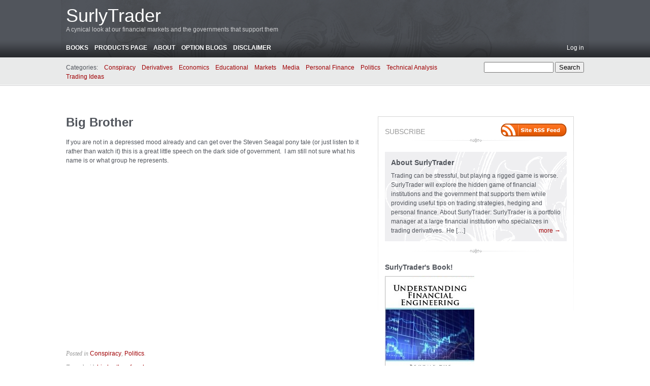

--- FILE ---
content_type: text/html; charset=UTF-8
request_url: https://surlytrader.com/big-brother-2/
body_size: 14761
content:
<!DOCTYPE html PUBLIC "-//W3C//DTD XHTML 1.0 Transitional//EN" "http://www.w3.org/TR/xhtml1/DTD/xhtml1-transitional.dtd">
<html xmlns="http://www.w3.org/1999/xhtml" dir="ltr" lang="en-US"
	prefix="og: https://ogp.me/ns#" >
<head profile="http://gmpg.org/xfn/11">
	
	<meta http-equiv="content-type" content="text/html; charset=UTF-8" />
	<link rel="shortcut icon" href="https://surlytrader.com/wp-content/themes/carr2_backup/favicon.ico" />
	<link rel="alternate" type="application/rss+xml" href="https://surlytrader.com/feed/" title="SurlyTrader latest posts" />
	<link rel="alternate" type="application/rss+xml" href="https://surlytrader.com/comments/feed/" title="SurlyTrader latest comments" />
	<link rel="pingback" href="https://surlytrader.com/xmlrpc.php" />
		<link rel='archives' title='September 2023' href='https://surlytrader.com/2023/09/' />
	<link rel='archives' title='July 2023' href='https://surlytrader.com/2023/07/' />
	<link rel='archives' title='June 2023' href='https://surlytrader.com/2023/06/' />
	<link rel='archives' title='January 2023' href='https://surlytrader.com/2023/01/' />
	<link rel='archives' title='June 2016' href='https://surlytrader.com/2016/06/' />
	<link rel='archives' title='March 2015' href='https://surlytrader.com/2015/03/' />
	<link rel='archives' title='February 2015' href='https://surlytrader.com/2015/02/' />
	<link rel='archives' title='January 2015' href='https://surlytrader.com/2015/01/' />
	<link rel='archives' title='December 2014' href='https://surlytrader.com/2014/12/' />
	<link rel='archives' title='November 2014' href='https://surlytrader.com/2014/11/' />
	<link rel='archives' title='October 2014' href='https://surlytrader.com/2014/10/' />
	<link rel='archives' title='August 2014' href='https://surlytrader.com/2014/08/' />
	<link rel='archives' title='July 2014' href='https://surlytrader.com/2014/07/' />
	<link rel='archives' title='June 2014' href='https://surlytrader.com/2014/06/' />
	<link rel='archives' title='May 2014' href='https://surlytrader.com/2014/05/' />
	<link rel='archives' title='April 2014' href='https://surlytrader.com/2014/04/' />
	<link rel='archives' title='March 2014' href='https://surlytrader.com/2014/03/' />
	<link rel='archives' title='February 2014' href='https://surlytrader.com/2014/02/' />
	<link rel='archives' title='January 2014' href='https://surlytrader.com/2014/01/' />
	<link rel='archives' title='December 2013' href='https://surlytrader.com/2013/12/' />
	<link rel='archives' title='November 2013' href='https://surlytrader.com/2013/11/' />
	<link rel='archives' title='October 2013' href='https://surlytrader.com/2013/10/' />
	<link rel='archives' title='September 2013' href='https://surlytrader.com/2013/09/' />
	<link rel='archives' title='August 2013' href='https://surlytrader.com/2013/08/' />
	<link rel='archives' title='July 2013' href='https://surlytrader.com/2013/07/' />
	<link rel='archives' title='June 2013' href='https://surlytrader.com/2013/06/' />
	<link rel='archives' title='May 2013' href='https://surlytrader.com/2013/05/' />
	<link rel='archives' title='April 2013' href='https://surlytrader.com/2013/04/' />
	<link rel='archives' title='March 2013' href='https://surlytrader.com/2013/03/' />
	<link rel='archives' title='February 2013' href='https://surlytrader.com/2013/02/' />
	<link rel='archives' title='January 2013' href='https://surlytrader.com/2013/01/' />
	<link rel='archives' title='December 2012' href='https://surlytrader.com/2012/12/' />
	<link rel='archives' title='November 2012' href='https://surlytrader.com/2012/11/' />
	<link rel='archives' title='October 2012' href='https://surlytrader.com/2012/10/' />
	<link rel='archives' title='September 2012' href='https://surlytrader.com/2012/09/' />
	<link rel='archives' title='August 2012' href='https://surlytrader.com/2012/08/' />
	<link rel='archives' title='July 2012' href='https://surlytrader.com/2012/07/' />
	<link rel='archives' title='June 2012' href='https://surlytrader.com/2012/06/' />
	<link rel='archives' title='May 2012' href='https://surlytrader.com/2012/05/' />
	<link rel='archives' title='April 2012' href='https://surlytrader.com/2012/04/' />
	<link rel='archives' title='March 2012' href='https://surlytrader.com/2012/03/' />
	<link rel='archives' title='February 2012' href='https://surlytrader.com/2012/02/' />
	<link rel='archives' title='January 2012' href='https://surlytrader.com/2012/01/' />
	<link rel='archives' title='December 2011' href='https://surlytrader.com/2011/12/' />
	<link rel='archives' title='November 2011' href='https://surlytrader.com/2011/11/' />
	<link rel='archives' title='October 2011' href='https://surlytrader.com/2011/10/' />
	<link rel='archives' title='September 2011' href='https://surlytrader.com/2011/09/' />
	<link rel='archives' title='August 2011' href='https://surlytrader.com/2011/08/' />
	<link rel='archives' title='July 2011' href='https://surlytrader.com/2011/07/' />
	<link rel='archives' title='June 2011' href='https://surlytrader.com/2011/06/' />
	<link rel='archives' title='May 2011' href='https://surlytrader.com/2011/05/' />
	<link rel='archives' title='April 2011' href='https://surlytrader.com/2011/04/' />
	<link rel='archives' title='March 2011' href='https://surlytrader.com/2011/03/' />
	<link rel='archives' title='February 2011' href='https://surlytrader.com/2011/02/' />
	<link rel='archives' title='January 2011' href='https://surlytrader.com/2011/01/' />
	<link rel='archives' title='December 2010' href='https://surlytrader.com/2010/12/' />
	<link rel='archives' title='November 2010' href='https://surlytrader.com/2010/11/' />
	<link rel='archives' title='October 2010' href='https://surlytrader.com/2010/10/' />
	<link rel='archives' title='September 2010' href='https://surlytrader.com/2010/09/' />
	<link rel='archives' title='August 2010' href='https://surlytrader.com/2010/08/' />
	<link rel='archives' title='July 2010' href='https://surlytrader.com/2010/07/' />
	<link rel='archives' title='June 2010' href='https://surlytrader.com/2010/06/' />
	<link rel='archives' title='May 2010' href='https://surlytrader.com/2010/05/' />
	<link rel='archives' title='April 2010' href='https://surlytrader.com/2010/04/' />
	<link rel='archives' title='March 2010' href='https://surlytrader.com/2010/03/' />
	<link rel='archives' title='February 2010' href='https://surlytrader.com/2010/02/' />
	<link rel='archives' title='January 2010' href='https://surlytrader.com/2010/01/' />
	<link rel='archives' title='December 2009' href='https://surlytrader.com/2009/12/' />
	<link rel='archives' title='November 2009' href='https://surlytrader.com/2009/11/' />
	<link rel='archives' title='October 2009' href='https://surlytrader.com/2009/10/' />
	<link rel='archives' title='September 2009' href='https://surlytrader.com/2009/09/' />
	<link rel='archives' title='August 2009' href='https://surlytrader.com/2009/08/' />
	<link rel='archives' title='July 2009' href='https://surlytrader.com/2009/07/' />
	
	<link rel="stylesheet" type="text/css" media="screen" href="https://surlytrader.com/wp-content/themes/carr2_backup/css/css.php" />

	<!--[if lt IE 8]>
		<link rel="stylesheet" href="https://surlytrader.com/wp-content/themes/carr2_backup/css/ie.css" type="text/css" media="screen" />
	<![endif]-->
	
	<!--[if lt IE 7]>
		<script type="text/javascript" src="https://surlytrader.com/wp-content/themes/carr2_backup/js/iepngfix_tilebg.js"></script>
		<script type="text/javascript">
			var CFCT_BLANKIMG = 'https://surlytrader.com/wp-content/themes/carr2_backup/img/ie/blank.gif';
		</script>
		<style type="text/css" media="screen">
			/* IE6 PNG fix */
			img,
			#header .wrapper,
			#footer .wrapper{
				behavior: url(https://surlytrader.com/wp-content/themes/carr2_backup/css/iepngfix.htc);
			}
		</style>
		<link rel="stylesheet" href="https://surlytrader.com/wp-content/themes/carr2_backup/css/ie6.css" type="text/css" media="screen" />
	<![endif]-->
	
	
		<!-- All in One SEO 4.3.6.1 - aioseo.com -->
		<title>Big Brother - SurlyTrader</title>
		<meta name="description" content="If you are not in a depressed mood already and can get over the Steven Seagal pony tale (or just listen to it rather than watch it) this is a great little speech on the dark side of government. I am still not sure what his name is or what group he represents." />
		<meta name="robots" content="max-image-preview:large" />
		<link rel="canonical" href="https://surlytrader.com/big-brother-2/" />
		<meta name="generator" content="All in One SEO (AIOSEO) 4.3.6.1 " />
		<meta property="og:locale" content="en_US" />
		<meta property="og:site_name" content="SurlyTrader - A cynical look at our financial markets and the governments that support them" />
		<meta property="og:type" content="article" />
		<meta property="og:title" content="Big Brother - SurlyTrader" />
		<meta property="og:description" content="If you are not in a depressed mood already and can get over the Steven Seagal pony tale (or just listen to it rather than watch it) this is a great little speech on the dark side of government. I am still not sure what his name is or what group he represents." />
		<meta property="og:url" content="https://surlytrader.com/big-brother-2/" />
		<meta property="article:published_time" content="2010-09-21T01:05:31+00:00" />
		<meta property="article:modified_time" content="2010-09-21T01:05:31+00:00" />
		<meta name="twitter:card" content="summary_large_image" />
		<meta name="twitter:title" content="Big Brother - SurlyTrader" />
		<meta name="twitter:description" content="If you are not in a depressed mood already and can get over the Steven Seagal pony tale (or just listen to it rather than watch it) this is a great little speech on the dark side of government. I am still not sure what his name is or what group he represents." />
		<script type="application/ld+json" class="aioseo-schema">
			{"@context":"https:\/\/schema.org","@graph":[{"@type":"BlogPosting","@id":"https:\/\/surlytrader.com\/big-brother-2\/#blogposting","name":"Big Brother - SurlyTrader","headline":"Big Brother","author":{"@id":"https:\/\/surlytrader.com\/author\/conradmcg\/#author"},"publisher":{"@id":"https:\/\/surlytrader.com\/#organization"},"datePublished":"2010-09-21T01:05:31-05:00","dateModified":"2010-09-21T01:05:31-05:00","inLanguage":"en-US","commentCount":1,"mainEntityOfPage":{"@id":"https:\/\/surlytrader.com\/big-brother-2\/#webpage"},"isPartOf":{"@id":"https:\/\/surlytrader.com\/big-brother-2\/#webpage"},"articleSection":"Conspiracy, Politics, big brother, freedom"},{"@type":"BreadcrumbList","@id":"https:\/\/surlytrader.com\/big-brother-2\/#breadcrumblist","itemListElement":[{"@type":"ListItem","@id":"https:\/\/surlytrader.com\/#listItem","position":1,"item":{"@type":"WebPage","@id":"https:\/\/surlytrader.com\/","name":"Home","description":"A cynical look at our financial markets and the governments that support them","url":"https:\/\/surlytrader.com\/"},"nextItem":"https:\/\/surlytrader.com\/big-brother-2\/#listItem"},{"@type":"ListItem","@id":"https:\/\/surlytrader.com\/big-brother-2\/#listItem","position":2,"item":{"@type":"WebPage","@id":"https:\/\/surlytrader.com\/big-brother-2\/","name":"Big Brother","description":"If you are not in a depressed mood already and can get over the Steven Seagal pony tale (or just listen to it rather than watch it) this is a great little speech on the dark side of government. I am still not sure what his name is or what group he represents.","url":"https:\/\/surlytrader.com\/big-brother-2\/"},"previousItem":"https:\/\/surlytrader.com\/#listItem"}]},{"@type":"Organization","@id":"https:\/\/surlytrader.com\/#organization","name":"SurlyTrader","url":"https:\/\/surlytrader.com\/"},{"@type":"Person","@id":"https:\/\/surlytrader.com\/author\/conradmcg\/#author","url":"https:\/\/surlytrader.com\/author\/conradmcg\/","name":"SurlyTrader","image":{"@type":"ImageObject","@id":"https:\/\/surlytrader.com\/big-brother-2\/#authorImage","url":"https:\/\/secure.gravatar.com\/avatar\/ccd7dd88c7d5a00d2b864a7e140fe78d?s=96&d=mm&r=g","width":96,"height":96,"caption":"SurlyTrader"}},{"@type":"WebPage","@id":"https:\/\/surlytrader.com\/big-brother-2\/#webpage","url":"https:\/\/surlytrader.com\/big-brother-2\/","name":"Big Brother - SurlyTrader","description":"If you are not in a depressed mood already and can get over the Steven Seagal pony tale (or just listen to it rather than watch it) this is a great little speech on the dark side of government. I am still not sure what his name is or what group he represents.","inLanguage":"en-US","isPartOf":{"@id":"https:\/\/surlytrader.com\/#website"},"breadcrumb":{"@id":"https:\/\/surlytrader.com\/big-brother-2\/#breadcrumblist"},"author":{"@id":"https:\/\/surlytrader.com\/author\/conradmcg\/#author"},"creator":{"@id":"https:\/\/surlytrader.com\/author\/conradmcg\/#author"},"datePublished":"2010-09-21T01:05:31-05:00","dateModified":"2010-09-21T01:05:31-05:00"},{"@type":"WebSite","@id":"https:\/\/surlytrader.com\/#website","url":"https:\/\/surlytrader.com\/","name":"SurlyTrader","description":"A cynical look at our financial markets and the governments that support them","inLanguage":"en-US","publisher":{"@id":"https:\/\/surlytrader.com\/#organization"}}]}
		</script>
		<!-- All in One SEO -->

<meta name="dlm-version" content="4.7.78"><link rel="alternate" type="application/rss+xml" title="SurlyTrader &raquo; Big Brother Comments Feed" href="https://surlytrader.com/big-brother-2/feed/" />
		<!-- This site uses the Google Analytics by MonsterInsights plugin v9.11.1 - Using Analytics tracking - https://www.monsterinsights.com/ -->
							<script src="//www.googletagmanager.com/gtag/js?id=G-CTMLMQDQMH"  data-cfasync="false" data-wpfc-render="false" type="text/javascript" async></script>
			<script data-cfasync="false" data-wpfc-render="false" type="text/javascript">
				var mi_version = '9.11.1';
				var mi_track_user = true;
				var mi_no_track_reason = '';
								var MonsterInsightsDefaultLocations = {"page_location":"https:\/\/surlytrader.com\/big-brother-2\/"};
								if ( typeof MonsterInsightsPrivacyGuardFilter === 'function' ) {
					var MonsterInsightsLocations = (typeof MonsterInsightsExcludeQuery === 'object') ? MonsterInsightsPrivacyGuardFilter( MonsterInsightsExcludeQuery ) : MonsterInsightsPrivacyGuardFilter( MonsterInsightsDefaultLocations );
				} else {
					var MonsterInsightsLocations = (typeof MonsterInsightsExcludeQuery === 'object') ? MonsterInsightsExcludeQuery : MonsterInsightsDefaultLocations;
				}

								var disableStrs = [
										'ga-disable-G-CTMLMQDQMH',
									];

				/* Function to detect opted out users */
				function __gtagTrackerIsOptedOut() {
					for (var index = 0; index < disableStrs.length; index++) {
						if (document.cookie.indexOf(disableStrs[index] + '=true') > -1) {
							return true;
						}
					}

					return false;
				}

				/* Disable tracking if the opt-out cookie exists. */
				if (__gtagTrackerIsOptedOut()) {
					for (var index = 0; index < disableStrs.length; index++) {
						window[disableStrs[index]] = true;
					}
				}

				/* Opt-out function */
				function __gtagTrackerOptout() {
					for (var index = 0; index < disableStrs.length; index++) {
						document.cookie = disableStrs[index] + '=true; expires=Thu, 31 Dec 2099 23:59:59 UTC; path=/';
						window[disableStrs[index]] = true;
					}
				}

				if ('undefined' === typeof gaOptout) {
					function gaOptout() {
						__gtagTrackerOptout();
					}
				}
								window.dataLayer = window.dataLayer || [];

				window.MonsterInsightsDualTracker = {
					helpers: {},
					trackers: {},
				};
				if (mi_track_user) {
					function __gtagDataLayer() {
						dataLayer.push(arguments);
					}

					function __gtagTracker(type, name, parameters) {
						if (!parameters) {
							parameters = {};
						}

						if (parameters.send_to) {
							__gtagDataLayer.apply(null, arguments);
							return;
						}

						if (type === 'event') {
														parameters.send_to = monsterinsights_frontend.v4_id;
							var hookName = name;
							if (typeof parameters['event_category'] !== 'undefined') {
								hookName = parameters['event_category'] + ':' + name;
							}

							if (typeof MonsterInsightsDualTracker.trackers[hookName] !== 'undefined') {
								MonsterInsightsDualTracker.trackers[hookName](parameters);
							} else {
								__gtagDataLayer('event', name, parameters);
							}
							
						} else {
							__gtagDataLayer.apply(null, arguments);
						}
					}

					__gtagTracker('js', new Date());
					__gtagTracker('set', {
						'developer_id.dZGIzZG': true,
											});
					if ( MonsterInsightsLocations.page_location ) {
						__gtagTracker('set', MonsterInsightsLocations);
					}
										__gtagTracker('config', 'G-CTMLMQDQMH', {"forceSSL":"true","link_attribution":"true"} );
										window.gtag = __gtagTracker;										(function () {
						/* https://developers.google.com/analytics/devguides/collection/analyticsjs/ */
						/* ga and __gaTracker compatibility shim. */
						var noopfn = function () {
							return null;
						};
						var newtracker = function () {
							return new Tracker();
						};
						var Tracker = function () {
							return null;
						};
						var p = Tracker.prototype;
						p.get = noopfn;
						p.set = noopfn;
						p.send = function () {
							var args = Array.prototype.slice.call(arguments);
							args.unshift('send');
							__gaTracker.apply(null, args);
						};
						var __gaTracker = function () {
							var len = arguments.length;
							if (len === 0) {
								return;
							}
							var f = arguments[len - 1];
							if (typeof f !== 'object' || f === null || typeof f.hitCallback !== 'function') {
								if ('send' === arguments[0]) {
									var hitConverted, hitObject = false, action;
									if ('event' === arguments[1]) {
										if ('undefined' !== typeof arguments[3]) {
											hitObject = {
												'eventAction': arguments[3],
												'eventCategory': arguments[2],
												'eventLabel': arguments[4],
												'value': arguments[5] ? arguments[5] : 1,
											}
										}
									}
									if ('pageview' === arguments[1]) {
										if ('undefined' !== typeof arguments[2]) {
											hitObject = {
												'eventAction': 'page_view',
												'page_path': arguments[2],
											}
										}
									}
									if (typeof arguments[2] === 'object') {
										hitObject = arguments[2];
									}
									if (typeof arguments[5] === 'object') {
										Object.assign(hitObject, arguments[5]);
									}
									if ('undefined' !== typeof arguments[1].hitType) {
										hitObject = arguments[1];
										if ('pageview' === hitObject.hitType) {
											hitObject.eventAction = 'page_view';
										}
									}
									if (hitObject) {
										action = 'timing' === arguments[1].hitType ? 'timing_complete' : hitObject.eventAction;
										hitConverted = mapArgs(hitObject);
										__gtagTracker('event', action, hitConverted);
									}
								}
								return;
							}

							function mapArgs(args) {
								var arg, hit = {};
								var gaMap = {
									'eventCategory': 'event_category',
									'eventAction': 'event_action',
									'eventLabel': 'event_label',
									'eventValue': 'event_value',
									'nonInteraction': 'non_interaction',
									'timingCategory': 'event_category',
									'timingVar': 'name',
									'timingValue': 'value',
									'timingLabel': 'event_label',
									'page': 'page_path',
									'location': 'page_location',
									'title': 'page_title',
									'referrer' : 'page_referrer',
								};
								for (arg in args) {
																		if (!(!args.hasOwnProperty(arg) || !gaMap.hasOwnProperty(arg))) {
										hit[gaMap[arg]] = args[arg];
									} else {
										hit[arg] = args[arg];
									}
								}
								return hit;
							}

							try {
								f.hitCallback();
							} catch (ex) {
							}
						};
						__gaTracker.create = newtracker;
						__gaTracker.getByName = newtracker;
						__gaTracker.getAll = function () {
							return [];
						};
						__gaTracker.remove = noopfn;
						__gaTracker.loaded = true;
						window['__gaTracker'] = __gaTracker;
					})();
									} else {
										console.log("");
					(function () {
						function __gtagTracker() {
							return null;
						}

						window['__gtagTracker'] = __gtagTracker;
						window['gtag'] = __gtagTracker;
					})();
									}
			</script>
							<!-- / Google Analytics by MonsterInsights -->
		<script type="text/javascript">
window._wpemojiSettings = {"baseUrl":"https:\/\/s.w.org\/images\/core\/emoji\/14.0.0\/72x72\/","ext":".png","svgUrl":"https:\/\/s.w.org\/images\/core\/emoji\/14.0.0\/svg\/","svgExt":".svg","source":{"concatemoji":"https:\/\/surlytrader.com\/wp-includes\/js\/wp-emoji-release.min.js?ver=6.1.1"}};
/*! This file is auto-generated */
!function(e,a,t){var n,r,o,i=a.createElement("canvas"),p=i.getContext&&i.getContext("2d");function s(e,t){var a=String.fromCharCode,e=(p.clearRect(0,0,i.width,i.height),p.fillText(a.apply(this,e),0,0),i.toDataURL());return p.clearRect(0,0,i.width,i.height),p.fillText(a.apply(this,t),0,0),e===i.toDataURL()}function c(e){var t=a.createElement("script");t.src=e,t.defer=t.type="text/javascript",a.getElementsByTagName("head")[0].appendChild(t)}for(o=Array("flag","emoji"),t.supports={everything:!0,everythingExceptFlag:!0},r=0;r<o.length;r++)t.supports[o[r]]=function(e){if(p&&p.fillText)switch(p.textBaseline="top",p.font="600 32px Arial",e){case"flag":return s([127987,65039,8205,9895,65039],[127987,65039,8203,9895,65039])?!1:!s([55356,56826,55356,56819],[55356,56826,8203,55356,56819])&&!s([55356,57332,56128,56423,56128,56418,56128,56421,56128,56430,56128,56423,56128,56447],[55356,57332,8203,56128,56423,8203,56128,56418,8203,56128,56421,8203,56128,56430,8203,56128,56423,8203,56128,56447]);case"emoji":return!s([129777,127995,8205,129778,127999],[129777,127995,8203,129778,127999])}return!1}(o[r]),t.supports.everything=t.supports.everything&&t.supports[o[r]],"flag"!==o[r]&&(t.supports.everythingExceptFlag=t.supports.everythingExceptFlag&&t.supports[o[r]]);t.supports.everythingExceptFlag=t.supports.everythingExceptFlag&&!t.supports.flag,t.DOMReady=!1,t.readyCallback=function(){t.DOMReady=!0},t.supports.everything||(n=function(){t.readyCallback()},a.addEventListener?(a.addEventListener("DOMContentLoaded",n,!1),e.addEventListener("load",n,!1)):(e.attachEvent("onload",n),a.attachEvent("onreadystatechange",function(){"complete"===a.readyState&&t.readyCallback()})),(e=t.source||{}).concatemoji?c(e.concatemoji):e.wpemoji&&e.twemoji&&(c(e.twemoji),c(e.wpemoji)))}(window,document,window._wpemojiSettings);
</script>
<style type="text/css">
img.wp-smiley,
img.emoji {
	display: inline !important;
	border: none !important;
	box-shadow: none !important;
	height: 1em !important;
	width: 1em !important;
	margin: 0 0.07em !important;
	vertical-align: -0.1em !important;
	background: none !important;
	padding: 0 !important;
}
</style>
	<link rel='stylesheet' id='wp-block-library-css' href='https://surlytrader.com/wp-includes/css/dist/block-library/style.min.css?ver=6.1.1' type='text/css' media='all' />
<link rel='stylesheet' id='classic-theme-styles-css' href='https://surlytrader.com/wp-includes/css/classic-themes.min.css?ver=1' type='text/css' media='all' />
<style id='global-styles-inline-css' type='text/css'>
body{--wp--preset--color--black: #000000;--wp--preset--color--cyan-bluish-gray: #abb8c3;--wp--preset--color--white: #ffffff;--wp--preset--color--pale-pink: #f78da7;--wp--preset--color--vivid-red: #cf2e2e;--wp--preset--color--luminous-vivid-orange: #ff6900;--wp--preset--color--luminous-vivid-amber: #fcb900;--wp--preset--color--light-green-cyan: #7bdcb5;--wp--preset--color--vivid-green-cyan: #00d084;--wp--preset--color--pale-cyan-blue: #8ed1fc;--wp--preset--color--vivid-cyan-blue: #0693e3;--wp--preset--color--vivid-purple: #9b51e0;--wp--preset--gradient--vivid-cyan-blue-to-vivid-purple: linear-gradient(135deg,rgba(6,147,227,1) 0%,rgb(155,81,224) 100%);--wp--preset--gradient--light-green-cyan-to-vivid-green-cyan: linear-gradient(135deg,rgb(122,220,180) 0%,rgb(0,208,130) 100%);--wp--preset--gradient--luminous-vivid-amber-to-luminous-vivid-orange: linear-gradient(135deg,rgba(252,185,0,1) 0%,rgba(255,105,0,1) 100%);--wp--preset--gradient--luminous-vivid-orange-to-vivid-red: linear-gradient(135deg,rgba(255,105,0,1) 0%,rgb(207,46,46) 100%);--wp--preset--gradient--very-light-gray-to-cyan-bluish-gray: linear-gradient(135deg,rgb(238,238,238) 0%,rgb(169,184,195) 100%);--wp--preset--gradient--cool-to-warm-spectrum: linear-gradient(135deg,rgb(74,234,220) 0%,rgb(151,120,209) 20%,rgb(207,42,186) 40%,rgb(238,44,130) 60%,rgb(251,105,98) 80%,rgb(254,248,76) 100%);--wp--preset--gradient--blush-light-purple: linear-gradient(135deg,rgb(255,206,236) 0%,rgb(152,150,240) 100%);--wp--preset--gradient--blush-bordeaux: linear-gradient(135deg,rgb(254,205,165) 0%,rgb(254,45,45) 50%,rgb(107,0,62) 100%);--wp--preset--gradient--luminous-dusk: linear-gradient(135deg,rgb(255,203,112) 0%,rgb(199,81,192) 50%,rgb(65,88,208) 100%);--wp--preset--gradient--pale-ocean: linear-gradient(135deg,rgb(255,245,203) 0%,rgb(182,227,212) 50%,rgb(51,167,181) 100%);--wp--preset--gradient--electric-grass: linear-gradient(135deg,rgb(202,248,128) 0%,rgb(113,206,126) 100%);--wp--preset--gradient--midnight: linear-gradient(135deg,rgb(2,3,129) 0%,rgb(40,116,252) 100%);--wp--preset--duotone--dark-grayscale: url('#wp-duotone-dark-grayscale');--wp--preset--duotone--grayscale: url('#wp-duotone-grayscale');--wp--preset--duotone--purple-yellow: url('#wp-duotone-purple-yellow');--wp--preset--duotone--blue-red: url('#wp-duotone-blue-red');--wp--preset--duotone--midnight: url('#wp-duotone-midnight');--wp--preset--duotone--magenta-yellow: url('#wp-duotone-magenta-yellow');--wp--preset--duotone--purple-green: url('#wp-duotone-purple-green');--wp--preset--duotone--blue-orange: url('#wp-duotone-blue-orange');--wp--preset--font-size--small: 13px;--wp--preset--font-size--medium: 20px;--wp--preset--font-size--large: 36px;--wp--preset--font-size--x-large: 42px;--wp--preset--spacing--20: 0.44rem;--wp--preset--spacing--30: 0.67rem;--wp--preset--spacing--40: 1rem;--wp--preset--spacing--50: 1.5rem;--wp--preset--spacing--60: 2.25rem;--wp--preset--spacing--70: 3.38rem;--wp--preset--spacing--80: 5.06rem;}:where(.is-layout-flex){gap: 0.5em;}body .is-layout-flow > .alignleft{float: left;margin-inline-start: 0;margin-inline-end: 2em;}body .is-layout-flow > .alignright{float: right;margin-inline-start: 2em;margin-inline-end: 0;}body .is-layout-flow > .aligncenter{margin-left: auto !important;margin-right: auto !important;}body .is-layout-constrained > .alignleft{float: left;margin-inline-start: 0;margin-inline-end: 2em;}body .is-layout-constrained > .alignright{float: right;margin-inline-start: 2em;margin-inline-end: 0;}body .is-layout-constrained > .aligncenter{margin-left: auto !important;margin-right: auto !important;}body .is-layout-constrained > :where(:not(.alignleft):not(.alignright):not(.alignfull)){max-width: var(--wp--style--global--content-size);margin-left: auto !important;margin-right: auto !important;}body .is-layout-constrained > .alignwide{max-width: var(--wp--style--global--wide-size);}body .is-layout-flex{display: flex;}body .is-layout-flex{flex-wrap: wrap;align-items: center;}body .is-layout-flex > *{margin: 0;}:where(.wp-block-columns.is-layout-flex){gap: 2em;}.has-black-color{color: var(--wp--preset--color--black) !important;}.has-cyan-bluish-gray-color{color: var(--wp--preset--color--cyan-bluish-gray) !important;}.has-white-color{color: var(--wp--preset--color--white) !important;}.has-pale-pink-color{color: var(--wp--preset--color--pale-pink) !important;}.has-vivid-red-color{color: var(--wp--preset--color--vivid-red) !important;}.has-luminous-vivid-orange-color{color: var(--wp--preset--color--luminous-vivid-orange) !important;}.has-luminous-vivid-amber-color{color: var(--wp--preset--color--luminous-vivid-amber) !important;}.has-light-green-cyan-color{color: var(--wp--preset--color--light-green-cyan) !important;}.has-vivid-green-cyan-color{color: var(--wp--preset--color--vivid-green-cyan) !important;}.has-pale-cyan-blue-color{color: var(--wp--preset--color--pale-cyan-blue) !important;}.has-vivid-cyan-blue-color{color: var(--wp--preset--color--vivid-cyan-blue) !important;}.has-vivid-purple-color{color: var(--wp--preset--color--vivid-purple) !important;}.has-black-background-color{background-color: var(--wp--preset--color--black) !important;}.has-cyan-bluish-gray-background-color{background-color: var(--wp--preset--color--cyan-bluish-gray) !important;}.has-white-background-color{background-color: var(--wp--preset--color--white) !important;}.has-pale-pink-background-color{background-color: var(--wp--preset--color--pale-pink) !important;}.has-vivid-red-background-color{background-color: var(--wp--preset--color--vivid-red) !important;}.has-luminous-vivid-orange-background-color{background-color: var(--wp--preset--color--luminous-vivid-orange) !important;}.has-luminous-vivid-amber-background-color{background-color: var(--wp--preset--color--luminous-vivid-amber) !important;}.has-light-green-cyan-background-color{background-color: var(--wp--preset--color--light-green-cyan) !important;}.has-vivid-green-cyan-background-color{background-color: var(--wp--preset--color--vivid-green-cyan) !important;}.has-pale-cyan-blue-background-color{background-color: var(--wp--preset--color--pale-cyan-blue) !important;}.has-vivid-cyan-blue-background-color{background-color: var(--wp--preset--color--vivid-cyan-blue) !important;}.has-vivid-purple-background-color{background-color: var(--wp--preset--color--vivid-purple) !important;}.has-black-border-color{border-color: var(--wp--preset--color--black) !important;}.has-cyan-bluish-gray-border-color{border-color: var(--wp--preset--color--cyan-bluish-gray) !important;}.has-white-border-color{border-color: var(--wp--preset--color--white) !important;}.has-pale-pink-border-color{border-color: var(--wp--preset--color--pale-pink) !important;}.has-vivid-red-border-color{border-color: var(--wp--preset--color--vivid-red) !important;}.has-luminous-vivid-orange-border-color{border-color: var(--wp--preset--color--luminous-vivid-orange) !important;}.has-luminous-vivid-amber-border-color{border-color: var(--wp--preset--color--luminous-vivid-amber) !important;}.has-light-green-cyan-border-color{border-color: var(--wp--preset--color--light-green-cyan) !important;}.has-vivid-green-cyan-border-color{border-color: var(--wp--preset--color--vivid-green-cyan) !important;}.has-pale-cyan-blue-border-color{border-color: var(--wp--preset--color--pale-cyan-blue) !important;}.has-vivid-cyan-blue-border-color{border-color: var(--wp--preset--color--vivid-cyan-blue) !important;}.has-vivid-purple-border-color{border-color: var(--wp--preset--color--vivid-purple) !important;}.has-vivid-cyan-blue-to-vivid-purple-gradient-background{background: var(--wp--preset--gradient--vivid-cyan-blue-to-vivid-purple) !important;}.has-light-green-cyan-to-vivid-green-cyan-gradient-background{background: var(--wp--preset--gradient--light-green-cyan-to-vivid-green-cyan) !important;}.has-luminous-vivid-amber-to-luminous-vivid-orange-gradient-background{background: var(--wp--preset--gradient--luminous-vivid-amber-to-luminous-vivid-orange) !important;}.has-luminous-vivid-orange-to-vivid-red-gradient-background{background: var(--wp--preset--gradient--luminous-vivid-orange-to-vivid-red) !important;}.has-very-light-gray-to-cyan-bluish-gray-gradient-background{background: var(--wp--preset--gradient--very-light-gray-to-cyan-bluish-gray) !important;}.has-cool-to-warm-spectrum-gradient-background{background: var(--wp--preset--gradient--cool-to-warm-spectrum) !important;}.has-blush-light-purple-gradient-background{background: var(--wp--preset--gradient--blush-light-purple) !important;}.has-blush-bordeaux-gradient-background{background: var(--wp--preset--gradient--blush-bordeaux) !important;}.has-luminous-dusk-gradient-background{background: var(--wp--preset--gradient--luminous-dusk) !important;}.has-pale-ocean-gradient-background{background: var(--wp--preset--gradient--pale-ocean) !important;}.has-electric-grass-gradient-background{background: var(--wp--preset--gradient--electric-grass) !important;}.has-midnight-gradient-background{background: var(--wp--preset--gradient--midnight) !important;}.has-small-font-size{font-size: var(--wp--preset--font-size--small) !important;}.has-medium-font-size{font-size: var(--wp--preset--font-size--medium) !important;}.has-large-font-size{font-size: var(--wp--preset--font-size--large) !important;}.has-x-large-font-size{font-size: var(--wp--preset--font-size--x-large) !important;}
.wp-block-navigation a:where(:not(.wp-element-button)){color: inherit;}
:where(.wp-block-columns.is-layout-flex){gap: 2em;}
.wp-block-pullquote{font-size: 1.5em;line-height: 1.6;}
</style>
<script type='text/javascript' src='https://surlytrader.com/wp-includes/js/jquery/jquery.min.js?ver=3.6.1' id='jquery-core-js'></script>
<script type='text/javascript' src='https://surlytrader.com/wp-includes/js/jquery/jquery-migrate.min.js?ver=3.3.2' id='jquery-migrate-js'></script>
<script type='text/javascript' src='https://surlytrader.com/wp-content/themes/carr2_backup/js/carrington.js?ver=1.0' id='carrington-js'></script>
<script type='text/javascript' src='https://surlytrader.com/wp-content/plugins/google-analytics-for-wordpress/assets/js/frontend-gtag.min.js?ver=9.11.1' id='monsterinsights-frontend-script-js'></script>
<script data-cfasync="false" data-wpfc-render="false" type="text/javascript" id='monsterinsights-frontend-script-js-extra'>/* <![CDATA[ */
var monsterinsights_frontend = {"js_events_tracking":"true","download_extensions":"doc,pdf,ppt,zip,xls,docx,pptx,xlsx","inbound_paths":"[{\"path\":\"\\\/go\\\/\",\"label\":\"affiliate\"},{\"path\":\"\\\/recommend\\\/\",\"label\":\"affiliate\"}]","home_url":"https:\/\/surlytrader.com","hash_tracking":"false","v4_id":"G-CTMLMQDQMH"};/* ]]> */
</script>
<link rel="https://api.w.org/" href="https://surlytrader.com/wp-json/" /><link rel="alternate" type="application/json" href="https://surlytrader.com/wp-json/wp/v2/posts/2300" /><link rel="EditURI" type="application/rsd+xml" title="RSD" href="https://surlytrader.com/xmlrpc.php?rsd" />
<link rel="wlwmanifest" type="application/wlwmanifest+xml" href="https://surlytrader.com/wp-includes/wlwmanifest.xml" />
<meta name="generator" content="WordPress 6.1.1" />
<link rel='shortlink' href='https://surlytrader.com/?p=2300' />
<link rel="alternate" type="application/json+oembed" href="https://surlytrader.com/wp-json/oembed/1.0/embed?url=https%3A%2F%2Fsurlytrader.com%2Fbig-brother-2%2F" />
<link rel="alternate" type="text/xml+oembed" href="https://surlytrader.com/wp-json/oembed/1.0/embed?url=https%3A%2F%2Fsurlytrader.com%2Fbig-brother-2%2F&#038;format=xml" />

<script type="text/javascript">
var CFCT_URL = "https://surlytrader.com";
var CFCT_AJAX_LOAD = false;
</script>
	<style id="wpforms-css-vars-root">
				:root {
					--wpforms-field-border-radius: 3px;
--wpforms-field-background-color: #ffffff;
--wpforms-field-border-color: rgba( 0, 0, 0, 0.25 );
--wpforms-field-text-color: rgba( 0, 0, 0, 0.7 );
--wpforms-label-color: rgba( 0, 0, 0, 0.85 );
--wpforms-label-sublabel-color: rgba( 0, 0, 0, 0.55 );
--wpforms-label-error-color: #d63637;
--wpforms-button-border-radius: 3px;
--wpforms-button-background-color: #066aab;
--wpforms-button-text-color: #ffffff;
--wpforms-field-size-input-height: 43px;
--wpforms-field-size-input-spacing: 15px;
--wpforms-field-size-font-size: 16px;
--wpforms-field-size-line-height: 19px;
--wpforms-field-size-padding-h: 14px;
--wpforms-field-size-checkbox-size: 16px;
--wpforms-field-size-sublabel-spacing: 5px;
--wpforms-field-size-icon-size: 1;
--wpforms-label-size-font-size: 16px;
--wpforms-label-size-line-height: 19px;
--wpforms-label-size-sublabel-font-size: 14px;
--wpforms-label-size-sublabel-line-height: 17px;
--wpforms-button-size-font-size: 17px;
--wpforms-button-size-height: 41px;
--wpforms-button-size-padding-h: 15px;
--wpforms-button-size-margin-top: 10px;

				}
			</style></head>

<body>
	<div id="page">
		<div id="top"><a class="accessibility" href="#content">Skip to content</a></div>
		<hr class="lofi" />
		<div id="header" class="section">
			<div class="wrapper">
				<strong id="blog-title"><a href="https://surlytrader.com/" rel="home">SurlyTrader</a></strong>
				<p id="blog-description">A cynical look at our financial markets and the governments that support them</p>
				<div id="navigation">
					<ul class="nav clearfix">
						<li class="page_item page-item-853"><a href="https://surlytrader.com/books/">Books</a></li>
<li class="page_item page-item-5872"><a href="https://surlytrader.com/products-page/">Products Page</a></li>
<li class="page_item page-item-2"><a href="https://surlytrader.com/about/">About</a></li>
<li class="page_item page-item-1819"><a href="https://surlytrader.com/option-blogs/">Option Blogs</a></li>
<li class="page_item page-item-645"><a href="https://surlytrader.com/disclaimer/">Disclaimer</a></li>
						<li class="secondary"><a href="https://surlytrader.com/wp-login.php">Log in</a></li>
						 
					</ul>
				</div><!-- #navigation -->
			</div><!-- .wrapper -->
		</div><!-- #header -->
		<div id="sub-header" class="section">
			<div class="wrapper">
				
<form method="get" id="cfct-search" action="https://surlytrader.com/" onsubmit="location.href=this.action+'search/'+encodeURIComponent(this.s.value).replace(/%20/g, '+'); return false;">
	<div>
		<input type="text" id="cfct-search-input" name="s" value="" size="15" />
		<input type="submit" name="submit_button" value="Search" />
	</div>
</form>				<div id="all-categories">
					<strong id="all-categories-title">Categories:</strong>
					<ul class="nav clearfix">
							<li class="cat-item cat-item-17"><a href="https://surlytrader.com/category/conspiracy/">Conspiracy</a>
</li>
	<li class="cat-item cat-item-24"><a href="https://surlytrader.com/category/derivatives/">Derivatives</a>
</li>
	<li class="cat-item cat-item-3"><a href="https://surlytrader.com/category/economics/">Economics</a>
</li>
	<li class="cat-item cat-item-35"><a href="https://surlytrader.com/category/educational/">Educational</a>
</li>
	<li class="cat-item cat-item-11"><a href="https://surlytrader.com/category/markets/">Markets</a>
</li>
	<li class="cat-item cat-item-1"><a href="https://surlytrader.com/category/media/">Media</a>
</li>
	<li class="cat-item cat-item-1276"><a href="https://surlytrader.com/category/personal-finance/">Personal Finance</a>
</li>
	<li class="cat-item cat-item-6"><a href="https://surlytrader.com/category/politics/">Politics</a>
</li>
	<li class="cat-item cat-item-19"><a href="https://surlytrader.com/category/technical-analysis/">Technical Analysis</a>
</li>
	<li class="cat-item cat-item-5"><a href="https://surlytrader.com/category/trading-ideas/">Trading Ideas</a>
</li>
					</ul>
				</div><!-- #list-categories -->
			</div><!-- .wrapper -->
		</div><!--#sub-header-->
		<hr class="lofi" />
		
		<div id="main" class="section">
			
			<div class="wrapper">
			<script src='http://ads.investingchannel.com/adtags/surlytrader/home/728x90.js' type='text/javascript' charset='utf-8'></script>

			
			
			<br />
			<br />
			
			
<div id="content">
<div id="post-content-2300" class="full post-2300 post type-post status-publish format-standard hentry category-conspiracy category-politics tag-big-brother tag-freedom">
	
	<h1 class="entry-title full-title"><a href="https://surlytrader.com/big-brother-2/" title="Permanent link to Big Brother" rel="bookmark" rev="post-2300">Big Brother</a></h1>
	
	<div class="entry-content full-content">
<p>If you are not in a depressed mood already and can get over the Steven Seagal pony tale (or just listen to it rather than watch it) this is a great little speech on the dark side of government.  I am still not sure what his name is or what group he represents.<br />
<object classid="clsid:d27cdb6e-ae6d-11cf-96b8-444553540000" width="425" height="344" codebase="http://download.macromedia.com/pub/shockwave/cabs/flash/swflash.cab#version=6,0,40,0"><param name="allowFullScreen" value="true" /><param name="allowscriptaccess" value="always" /><param name="src" value="http://www.youtube.com/v/hHxvVuIxJ9A?fs=1&amp;hl=en_US" /><param name="allowfullscreen" value="true" /><embed type="application/x-shockwave-flash" width="425" height="344" src="http://www.youtube.com/v/hHxvVuIxJ9A?fs=1&amp;hl=en_US" allowscriptaccess="always" allowfullscreen="true"></embed></object></p>
		<div class="clear"></div>
	</div><!-- .entry-content-->
	
	<p class="filed categories alt-font tight">Posted in <a href="https://surlytrader.com/category/conspiracy/" rel="category tag">Conspiracy</a>, <a href="https://surlytrader.com/category/politics/" rel="category tag">Politics</a>.</p>
	<p class="filed tags alt-font tight">Tagged with <a href="https://surlytrader.com/tag/big-brother/" rel="tag">big brother</a>, <a href="https://surlytrader.com/tag/freedom/" rel="tag">freedom</a>.</p>
	<p class="comments-link"><a href="https://surlytrader.com/big-brother-2/#comments" rev="post-2300" >1 comment</a></p>

	<p class="by-line">
		<span class="author vcard full-author">
			<span class="by alt-font">By</span> <a class="url fn" href="https://surlytrader.com/author/conradmcg/" title="View all posts by SurlyTrader">SurlyTrader</a>		</span>
		<span class="date full-date"><span class="ndash alt-font">&ndash;</span> <abbr class="published" title="2010-09-20T20:05">September 20, 2010</abbr></span>
	</p><!--/by-line-->

	<div id="post-comments-2300-target"></div>
	<div class="clear"></div>
	
	</div><!-- .post -->	<div id="comments">
	</div><!--#comments-->

	<div class="pagination-single">
		<span class="previous">&laquo; <a href="https://surlytrader.com/noteworthy-news-september-20-2010/" rel="prev">Noteworthy News &#8211; September 20, 2010</a></span>
		<span class="next"><a href="https://surlytrader.com/when-is-steep-too-steep/" rel="next">When is Steep Too Steep?</a> &raquo;</span>
	</div>

</div><!--#content-->

<hr class="lofi" />
<div id="sidebar">
	<div id="carrington-subscribe" class="widget">
		<h2 class="widget-title">Subscribe</h2>
		<a class="feed alignright" title="RSS 2.0 feed for posts" rel="alternate" href="https://surlytrader.com/feed/">
			<img src="https://surlytrader.com/wp-content/themes/carr2_backup/img/rss-button.gif" alt="SurlyTrader latest posts" title="SurlyTrader latest posts" />
		</a>
	</div><!--.widget-->
	<div id="carrington-about" class="widget">
		<div class="about">
			<h2 class="widget-title">About SurlyTrader</h2>
Trading can be stressful, but playing a rigged game is worse.  SurlyTrader will explore the hidden game of financial institutions and the government that supports them while providing useful tips on trading strategies, hedging and personal finance. About SurlyTrader: SurlyTrader is a portfolio manager at a large financial institution who specializes in trading derivatives.  He [&hellip;]<a class="more" href="https://surlytrader.com/about/">more &rarr;</a>		</div>
	</div><!--.widget-->

<h2 class = "widget-title">SurlyTrader's Book!</h2>
<p class="widget"><a href="http://www.amazon.com/gp/product/1495318788?ie=UTF8&creativeASIN=1495318788&linkCode=xm2&tag=surly06-20"><img src="https://surlytrader.com/wp-content/themes/carr2_backup/img/Financial Engineering.jpg"/></a></p>
<p>Buy the print book in color and get the Kindle version for free along with all examples in a spreadsheet tutorial!</p>

<script src='http://ads.investingchannel.com/adtags/surlytrader/home/300x250.js' type='text/javascript' charset='utf-8'></script>

	<div id="primary-sidebar">
<div id="s2_form_widget-3" class="widget s2_form_widget"><h2 class="widget-title">Free Email Subscription</h2><div class="search"><form name="s2formwidget" method="post" action="https://surlytrader.com/about/"><input type="hidden" name="ip" value="18.191.175.179" /><span style="display:none !important"><label for="firstname">Leave This Blank:</label><input type="text" id="firstname" name="firstname" /><label for="lastname">Leave This Blank Too:</label><input type="text" id="lastname" name="lastname" /><label for="uri">Do Not Change This:</label><input type="text" id="uri" name="uri" value="http://" /></span><p><label for="s2email">Your email:</label><br><input type="email" name="email" id="s2email" value="Enter email address..." size="20" onfocus="if (this.value === 'Enter email address...') {this.value = '';}" onblur="if (this.value === '') {this.value = 'Enter email address...';}" /></p><p><input type="submit" name="subscribe" value="Subscribe" />&nbsp;<input type="submit" name="unsubscribe" value="Unsubscribe" /></p></form>
</div><div class="clear"></div></div><div id="linkcat-2" class="widget widget_links"><h2 class="widget-title">Blogroll</h2>
	<ul class='xoxo blogroll'>
<li><a href="http://traderfeed.blogspot.com/">Brett Steenbarger</a></li>
<li><a href="http://www.calculatedriskblog.com/">Calculated Risk</a></li>
<li><a href="http://derivative-news.fincad.com/">FINCAD Derivative News</a></li>
<li><a href="http://www.ritholtz.com/blog/">The Big Picture</a></li>
<li><a href="http://frontlinethoughts.com/index.asp">Thoughts from the Frontline</a></li>
<li><a href="http://vixandmore.blogspot.com/">VIX and More</a></li>
<li><a href="http://www.zerohedge.com">Zero Hedge</a></li>

	</ul>
<div class="clear"></div></div>
<div id="linkcat-48" class="widget widget_links"><h2 class="widget-title">BlogSearch</h2>
	<ul class='xoxo blogroll'>
<li><a href="http://www.blogcatalog.com/directory/finance/personalfinance">BlogCatalog</a></li>

	</ul>
<div class="clear"></div></div>
<script src='http://ads.investingchannel.com/adtags/surlytrader/home/160x600.js' type='text/javascript' charset='utf-8'></script>
	</div><!--#primary-sidebar-->
	<div id="secondary-sidebar">
<div id="archives-2" class="widget widget_archive"><h2 class="widget-title">Archives</h2>
			<ul>
					<li><a href='https://surlytrader.com/2023/09/'>September 2023</a></li>
	<li><a href='https://surlytrader.com/2023/07/'>July 2023</a></li>
	<li><a href='https://surlytrader.com/2023/06/'>June 2023</a></li>
	<li><a href='https://surlytrader.com/2023/01/'>January 2023</a></li>
	<li><a href='https://surlytrader.com/2016/06/'>June 2016</a></li>
	<li><a href='https://surlytrader.com/2015/03/'>March 2015</a></li>
	<li><a href='https://surlytrader.com/2015/02/'>February 2015</a></li>
	<li><a href='https://surlytrader.com/2015/01/'>January 2015</a></li>
	<li><a href='https://surlytrader.com/2014/12/'>December 2014</a></li>
	<li><a href='https://surlytrader.com/2014/11/'>November 2014</a></li>
	<li><a href='https://surlytrader.com/2014/10/'>October 2014</a></li>
	<li><a href='https://surlytrader.com/2014/08/'>August 2014</a></li>
	<li><a href='https://surlytrader.com/2014/07/'>July 2014</a></li>
	<li><a href='https://surlytrader.com/2014/06/'>June 2014</a></li>
	<li><a href='https://surlytrader.com/2014/05/'>May 2014</a></li>
	<li><a href='https://surlytrader.com/2014/04/'>April 2014</a></li>
	<li><a href='https://surlytrader.com/2014/03/'>March 2014</a></li>
	<li><a href='https://surlytrader.com/2014/02/'>February 2014</a></li>
	<li><a href='https://surlytrader.com/2014/01/'>January 2014</a></li>
	<li><a href='https://surlytrader.com/2013/12/'>December 2013</a></li>
	<li><a href='https://surlytrader.com/2013/11/'>November 2013</a></li>
	<li><a href='https://surlytrader.com/2013/10/'>October 2013</a></li>
	<li><a href='https://surlytrader.com/2013/09/'>September 2013</a></li>
	<li><a href='https://surlytrader.com/2013/08/'>August 2013</a></li>
	<li><a href='https://surlytrader.com/2013/07/'>July 2013</a></li>
	<li><a href='https://surlytrader.com/2013/06/'>June 2013</a></li>
	<li><a href='https://surlytrader.com/2013/05/'>May 2013</a></li>
	<li><a href='https://surlytrader.com/2013/04/'>April 2013</a></li>
	<li><a href='https://surlytrader.com/2013/03/'>March 2013</a></li>
	<li><a href='https://surlytrader.com/2013/02/'>February 2013</a></li>
	<li><a href='https://surlytrader.com/2013/01/'>January 2013</a></li>
	<li><a href='https://surlytrader.com/2012/12/'>December 2012</a></li>
	<li><a href='https://surlytrader.com/2012/11/'>November 2012</a></li>
	<li><a href='https://surlytrader.com/2012/10/'>October 2012</a></li>
	<li><a href='https://surlytrader.com/2012/09/'>September 2012</a></li>
	<li><a href='https://surlytrader.com/2012/08/'>August 2012</a></li>
	<li><a href='https://surlytrader.com/2012/07/'>July 2012</a></li>
	<li><a href='https://surlytrader.com/2012/06/'>June 2012</a></li>
	<li><a href='https://surlytrader.com/2012/05/'>May 2012</a></li>
	<li><a href='https://surlytrader.com/2012/04/'>April 2012</a></li>
	<li><a href='https://surlytrader.com/2012/03/'>March 2012</a></li>
	<li><a href='https://surlytrader.com/2012/02/'>February 2012</a></li>
	<li><a href='https://surlytrader.com/2012/01/'>January 2012</a></li>
	<li><a href='https://surlytrader.com/2011/12/'>December 2011</a></li>
	<li><a href='https://surlytrader.com/2011/11/'>November 2011</a></li>
	<li><a href='https://surlytrader.com/2011/10/'>October 2011</a></li>
	<li><a href='https://surlytrader.com/2011/09/'>September 2011</a></li>
	<li><a href='https://surlytrader.com/2011/08/'>August 2011</a></li>
	<li><a href='https://surlytrader.com/2011/07/'>July 2011</a></li>
	<li><a href='https://surlytrader.com/2011/06/'>June 2011</a></li>
	<li><a href='https://surlytrader.com/2011/05/'>May 2011</a></li>
	<li><a href='https://surlytrader.com/2011/04/'>April 2011</a></li>
	<li><a href='https://surlytrader.com/2011/03/'>March 2011</a></li>
	<li><a href='https://surlytrader.com/2011/02/'>February 2011</a></li>
	<li><a href='https://surlytrader.com/2011/01/'>January 2011</a></li>
	<li><a href='https://surlytrader.com/2010/12/'>December 2010</a></li>
	<li><a href='https://surlytrader.com/2010/11/'>November 2010</a></li>
	<li><a href='https://surlytrader.com/2010/10/'>October 2010</a></li>
	<li><a href='https://surlytrader.com/2010/09/'>September 2010</a></li>
	<li><a href='https://surlytrader.com/2010/08/'>August 2010</a></li>
	<li><a href='https://surlytrader.com/2010/07/'>July 2010</a></li>
	<li><a href='https://surlytrader.com/2010/06/'>June 2010</a></li>
	<li><a href='https://surlytrader.com/2010/05/'>May 2010</a></li>
	<li><a href='https://surlytrader.com/2010/04/'>April 2010</a></li>
	<li><a href='https://surlytrader.com/2010/03/'>March 2010</a></li>
	<li><a href='https://surlytrader.com/2010/02/'>February 2010</a></li>
	<li><a href='https://surlytrader.com/2010/01/'>January 2010</a></li>
	<li><a href='https://surlytrader.com/2009/12/'>December 2009</a></li>
	<li><a href='https://surlytrader.com/2009/11/'>November 2009</a></li>
	<li><a href='https://surlytrader.com/2009/10/'>October 2009</a></li>
	<li><a href='https://surlytrader.com/2009/09/'>September 2009</a></li>
	<li><a href='https://surlytrader.com/2009/08/'>August 2009</a></li>
	<li><a href='https://surlytrader.com/2009/07/'>July 2009</a></li>
			</ul>

			<div class="clear"></div></div>	</div><!--#secondary-sidebar-->
	<div class="clear"></div>
</div><!--#sidebar-->			<div class="clear"></div>
			</div><!-- .wrapper -->
		</div><!-- #main -->
		<hr class="lofi" />
		
<iframe src="http://cdn.investingchannel.com/quote_widget_4.html?s=surlytrader" scrolling="no" width="700" height="70" frameborder="0"></iframe>
		<div id="footer" class="section">
			<div class="wrapper">		
				<p id="generator-link">Proudly powered by <a href="http://wordpress.org/" rel="generator">WordPress</a> and <a href="http://carringtontheme.com" title="Carrington theme for WordPress">Carrington</a>.</p>


			</div><!--.wrapper-->
		</div><!--#footer -->
	</div><!--#page-->
	Copyright © 2009-2013 SurlyTrader<script type='text/javascript' id='dlm-xhr-js-extra'>
/* <![CDATA[ */
var dlmXHRtranslations = {"error":"An error occurred while trying to download the file. Please try again."};
/* ]]> */
</script>
<script type='text/javascript' id='dlm-xhr-js-before'>
const dlmXHR = {"xhr_links":{"class":["download-link","download-button"]},"prevent_duplicates":true,"ajaxUrl":"https:\/\/surlytrader.com\/wp-admin\/admin-ajax.php"}; dlmXHRinstance = {}; const dlmXHRGlobalLinks = "http://surlytrader.com/download/"; dlmXHRgif = "https://surlytrader.com/wp-includes/images/spinner.gif"
</script>
<script type='text/javascript' src='https://surlytrader.com/wp-content/plugins/download-monitor/assets/js/dlm-xhr.min.js?ver=4.7.78' id='dlm-xhr-js'></script>
<Bold>DISCLAIMER</Bold>
The commentary on this blog is not meant to be taken as an investment advice. The author is not a registered investment adviser. There is no substitute for your own due diligence. Please be aware that investing is inherently a risky business and if you chose to follow any of the advice on this site, then you are accepting the risks associated with that investment.
The Author may have also taken positions in the stocks or investments that are being discussed and the author may change his position at any time without warning.
<br>
<br>
<a href="http://yp.blogflux.com/" title="Yellow Pages for USA and Canada"><img src="http://dir.blogflux.com/images/80x15.gif" style="height:15px;width:80px;border:0" alt="Yellow Pages for USA and Canada"></a>
<a href="http://www.blogged.com/blogs/surlytrader.html">
<img src="http://www.blogged.com/icons/vn_surlyt_1501471.gif" border="0" alt="SurlyTrader - Blogged" title="SurlyTrader - Blogged" /></a>
<p><a title="entrepreneur blogs, business blogs, money blogs, young professional blogs" href="http://www.ypblogs.com"><img style="border:0px" src="http://www.ypblogs.com/images/ypblogs_chicklet.jpg" width="90" height="15" rel="dofollow" border="0" alt="ypblogs.com" /></a></p>
<a href='http://money.blogdig.net'><img src='http://www.blogdig.net/images/buttonc.png'></a>
<!-- ukey="3AC19C06" -->
</body>
</html>